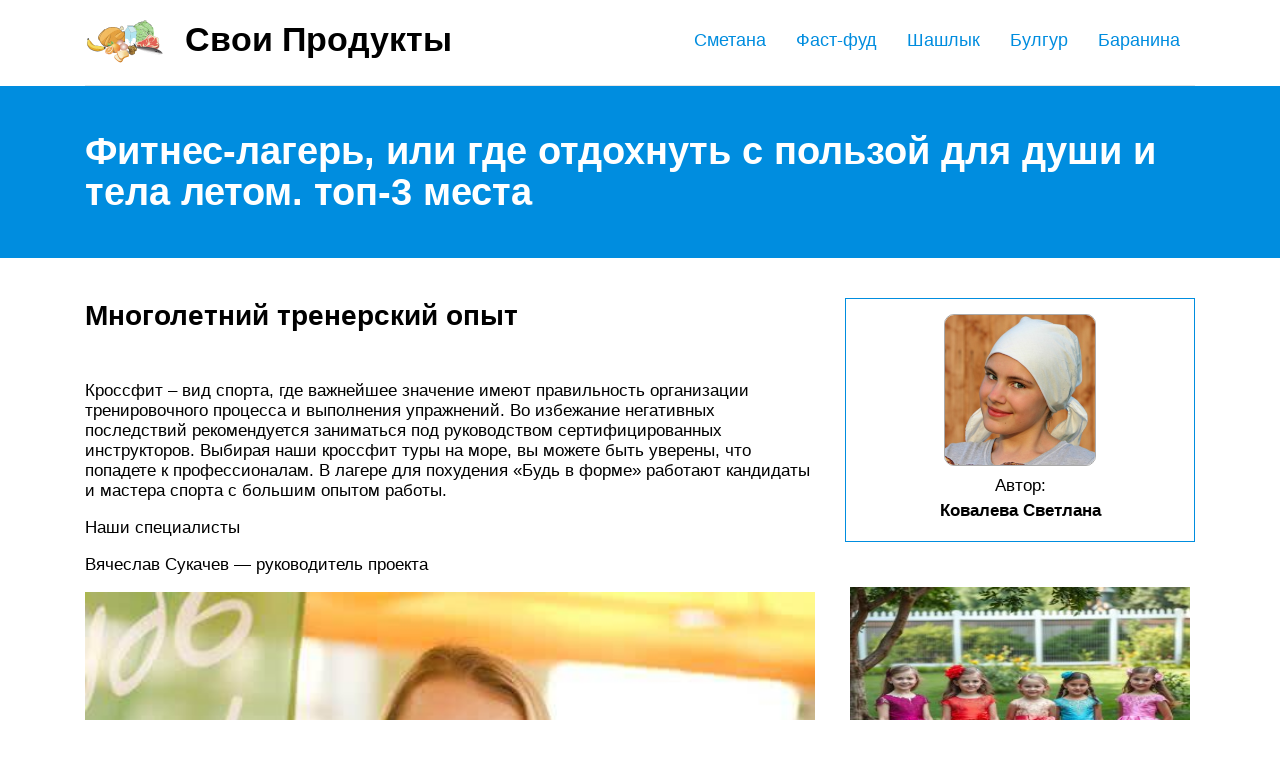

--- FILE ---
content_type: text/html; charset=UTF-8
request_url: https://svoiproducti.ru/lager-dla-pohudenia/
body_size: 24786
content:
<!DOCTYPE html>
<html lang="ru">
<head>
	<title>Фитнес-лагерь, или где отдохнуть с пользой для души и тела летом. топ-3 места фитнес-лагерь, или где отдохнуть с пользой для души и тела летом. топ-3 места</title>
	<meta name='description' content='Фитнес-лагерь. Что это такое? Чем можно в нем заняться, варианты досуга? Обзоры топ-3 мест активного отдыха на лето. Совместите приятное и полезным!'>
	<meta charset="UTF-8">
	<meta name="viewport" content="width=device-width, initial-scale=1">
	<meta name="theme-color" content="#697c95">
	<link rel="shortcut icon" href="https://svoiproducti.ru/wp-content/themes/bukabaza/favicon.png" type="image/png">
	<link type="image/png" sizes="120x120" rel="icon" href="https://svoiproducti.ru/wp-content/themes/bukabaza/icon-120.png">
	<link rel="stylesheet" href="https://svoiproducti.ru/wp-content/themes/bukabaza/style.css">
	<meta name="yandex-verification" content="96a3a03f539dafee" />
<meta name="google-site-verification" content="K0-0Xsw5wOYqOJD0BL93SfF1dLSJ6u4iG2osbGZDuJA" />
<!-- Yandex.RTB -->
<script>window.yaContextCb=window.yaContextCb||[]</script>
<script src="https://yandex.ru/ads/system/context.js" async></script><script type="text/javascript" src="https://s3.wi-fi.ru/mtt/configs/sites/svoiproducti.js" async nocache></script>
<meta name="fpaaccept" content="b67dea53-0072-40d0-9b03-5e49427eb41c" /></head>
<body>
	<!-- Yandex.Metrika counter --> <script type="text/javascript" > (function(m,e,t,r,i,k,a){m[i]=m[i]||function(){(m[i].a=m[i].a||[]).push(arguments)}; m[i].l=1*new Date();k=e.createElement(t),a=e.getElementsByTagName(t)[0],k.async=1,k.src=r,a.parentNode.insertBefore(k,a)}) (window, document, "script", "https://mc.yandex.ru/metrika/tag.js", "ym"); ym(87433679, "init", { clickmap:true, trackLinks:true, accurateTrackBounce:true }); </script> <noscript><div><img src="https://mc.yandex.ru/watch/87433679" style="position:absolute; left:-9999px;" alt="" /></div></noscript> <!-- /Yandex.Metrika counter --><div class="container">
	<header>
		<div class="navitop visible-lg visible-md" id="myNavitop">
			<a href="/" class="logotype">
				<img src="https://svoiproducti.ru/wp-content/themes/bukabaza/logo.png" alt="Логотип сайта Свои Продукты"> <p>Свои Продукты</p>
			</a>
			<ul id="menu-menu-1" class="top_menu"><li id="menu-item-51079" class="menu-item menu-item-type-post_type menu-item-object-post menu-item-51079"><a href="https://svoiproducti.ru/baranina-kalorijnost/">Баранина</a></li>
<li id="menu-item-51080" class="menu-item menu-item-type-post_type menu-item-object-post menu-item-51080"><a href="https://svoiproducti.ru/bulgur/">Булгур</a></li>
<li id="menu-item-51081" class="menu-item menu-item-type-post_type menu-item-object-post menu-item-51081"><a href="https://svoiproducti.ru/saslyk/">Шашлык</a></li>
<li id="menu-item-51082" class="menu-item menu-item-type-post_type menu-item-object-post menu-item-51082"><a href="https://svoiproducti.ru/fast-fud-doma/">Фаст-фуд</a></li>
<li id="menu-item-51083" class="menu-item menu-item-type-post_type menu-item-object-post menu-item-51083"><a href="https://svoiproducti.ru/domasnaa-smetana-kalorijnost/">Сметана</a></li>
</ul>		</div>
	</header>
</div>
<div class="darkbg">
	<div class="container">
		<h1>Фитнес-лагерь, или где отдохнуть с пользой для души и тела летом. топ-3 места</h1>
	</div>
</div>
<div class="container">
	<div class="row">
		<div class="col-md-8">
			<article>
								<div class="baf82ebffe978131876a5abb1ddf0828" data-index="2" style="float: none; margin:10px 0 10px 0; text-align:center;">
<div class="adv">
<!-- Yandex.RTB R-A-2815096-6 -->
<div id="yandex_rtb_R-A-2815096-6"></div>
<script>window.yaContextCb.push(()=>{
	Ya.Context.AdvManager.render({
		"blockId": "R-A-2815096-6",
		"renderTo": "yandex_rtb_R-A-2815096-6"
	})
})
</script>
</div>
</div>
<h2>Многолетний тренерский опыт</h2>
<p> Кроссфит – вид спорта, где важнейшее значение имеют правильность организации тренировочного процесса и выполнения упражнений. Во избежание негативных последствий рекомендуется заниматься под руководством сертифицированных инструкторов. Выбирая наши кроссфит туры на море, вы можете быть уверены, что попадете к профессионалам. В лагере для похудения «Будь в форме» работают кандидаты и мастера спорта с большим опытом работы. </p>
</p>
<p>
        Наши специалисты
    </p>
<p>							Вячеслав Сукачев &#8212; руководитель проекта</p>
<p>								<img decoding="async" src="/wp-content/uploads/4/5/0/4504e216a442e1a25be2450e73e8f153.jpeg" alt="" /><br />
							Алена Сукачева – организатор лагеря</p>
<p>							Ольга &#8212; инструктор групповых программ</p>
<p>							Павел Сукачев &#8212; инструктор тренажерного зала </p>
<p>								<img decoding="async" src="/wp-content/uploads/6/2/2/6227bf99fc0abf6f998aec78cab06821.jpeg" alt="" /><br />
							Иван &#8212; инструктор по боксу</p>
<p>								<img decoding="async" src="/wp-content/uploads/c/f/d/cfda2a72ab3bebcdcdd6cbcfb897ee6e.jpeg" alt="" /><br />
							Наталья &#8212; инструктор групповых программ</p>
<p>							Аделина &#8212; инструктор тренажерного зала и стретчингу</p>
<p>								<img decoding="async" src="/wp-content/uploads/d/4/d/d4df23be4221a5cdfc366f9cf4a3b6c2.jpeg" alt="" /><br />
							Виктория &#8212; тренер групповых программ</p>
<p>								<img decoding="async" src="/wp-content/uploads/b/8/d/b8d1f933d2ef22d63dca1aba08e8ac4b.jpeg" alt="" /><br />
							Марьяна координатор лагеря</p>
<p>								<img decoding="async" src="/wp-content/uploads/d/7/0/d700888f921680eacc06dad62c077e11.jpeg" alt="" /><br />
							Координатор &#8212; Оксана</p>
<p>								<img decoding="async" src="/wp-content/uploads/0/b/1/0b163f808ed95edcdcff75ba754808a6.jpeg" alt="" /><br />
							Михаил -шеф повар</p>
<p>							Диана- тренер танцевальных программ</p>
<p>							Психолог лагеря &#8212; Нина</p>
<p>								<img decoding="async" src="/wp-content/uploads/4/d/9/4d92fbe77e8a4d680ceb0bf930e5991d.jpeg" alt="" /><br />
							Валерий &#8212; массажист</p>
<p>								<img decoding="async" src="/wp-content/uploads/b/a/a/baa3725dfcb4667c2aec0bce1c38e825.jpeg" alt="" data-src="/wp-content/uploads/d/2/3/d23cdb4fff00b89d0c7234b172759e91.jpeg" /><br />
							Комманда</p>
<p>								<img decoding="async" src="/wp-content/uploads/6/b/0/6b0826a1c91ada399e65b8fbc2fc058e.jpeg" alt="" /><br />
							Рита &#8212; массажист</p>
<p>								<img decoding="async" src="/wp-content/uploads/c/5/9/c5921d67ed9d2add48da4f77e2550389.jpeg" alt="" /><br />
							Массажист Сергей</p>
<p>								<img decoding="async" src="/wp-content/uploads/c/0/a/c0aaccfea8faf828bc3a8e56267379f2.jpeg" alt="" /><br />
							Денис массажист</p>
<h2>Дополнительные услуги &#171;Конная прогулка&#187; и &#171;Обучение верховой езде&#187;</h2>
<p>Данный услуга не входит в обязательную программу и дополнительно оплачивается при желании участников. Местоположение: 20 км от Феодосии, горный хребет Эчки-Даг. Конная прогулка протяженностью около 20 км, длительность &#8212; 3 часа.</p>
</p>
<p><img decoding="async" src="/wp-content/uploads/c/7/1/c7148faf28238ac1b87645bb4c2c0ccc.jpeg" alt="" /><img decoding="async" src="/wp-content/uploads/3/a/3/3a3483a2bd1bb022f996fe6456230be2.jpeg" alt="" /><img decoding="async" src="/wp-content/uploads/6/6/4/6648cc96d476d5525236f29e6e51e89b.jpeg" alt="" /><img decoding="async" src="/wp-content/uploads/1/e/2/1e22e064b5de48ae703626d992ec40b0.jpeg" alt="" /></p>
<p>Прогулка на лошадях – это не только физическая разминка и усовершенствование навыков верховой езды. Прогулка на лошадях по горному хребту Эчки-Даг – это возможность насладиться удивительной природой, манящей красотой местных пейзажей, видом на море. Увидите горные просторы, и знаменитое на весь мир место для «дикого» отдыха – Лисью бухту. Участники проведут в седле около 3-х часов.</p>
<p>Лисья бухта по сути даже не бухта: это плавный изгиб участка побережья от Карадага до мыса Меганом с общим названием бухта Чалка. Ближайшие населенные пункты – Курортное (в 2 км по берегу) и Щебетовка (3 км через гору).</p>
<p>Участников проекта доставляют на место конной прогулки на «уазике», поездка на котором – само по себе небольшое приключение!</p>
<h2>Резюме</h2>
<p><img decoding="async" src="/wp-content/uploads/b/2/a/b2ae1f06283fd1fb19d9425acd811895.jpeg" alt="" data-src="/wp-content/uploads/3/b/c/3bce46ea12dadd55ebc85e0ce936cddb.jpeg" /></p>
<p>Подытожим наш рейтинг сводной таблицей, где мы наглядно оценили каждый из представленных вариантов в пяти категориях по пятибалльной шкале. Критериями оценки стали те же «Эффективность», «Персонал» и «Поддержка по завершению курса», упомянутые в вводной части материала. К ним мы еще добавили графу «Соотношение цена/качество», чтобы вам было проще понять, насколько будут оправданы траты денег при выборе того или иного <a href="/detoks-programma/">детокс санатория для похудения</a>.</p>
<table>
<tbody>
<tr>
<td>Название санатория</td>
<td>Эффективность</td>
<td>Персонал</td>
<td>Поддержка после</td>
<td>Соотношение цены и качества</td>
<td>Сумма баллов</td>
</tr>
<tr>
<td>«Тюрьма для жира»</td>
<td>5</td>
<td>5</td>
<td>5</td>
<td>5</td>
<td>20</td>
</tr>
<tr>
<td>«Бухингер Вильгельми»</td>
<td>5</td>
<td>5</td>
<td>4</td>
<td>2</td>
<td>16</td>
</tr>
<tr>
<td>«Кивач»</td>
<td>4</td>
<td>4</td>
<td>3</td>
<td>3</td>
<td>14</td>
</tr>
<tr>
<td>«Улутай»</td>
<td>3</td>
<td>2</td>
<td>4</td>
<td>5</td>
<td>14</td>
</tr>
<tr>
<td>«Ревиталь»</td>
<td>3</td>
<td>5</td>
<td>2</td>
<td>3</td>
<td>13</td>
</tr>
<tr>
<td>«SpaGolod»</td>
<td>2</td>
<td>2</td>
<td>2</td>
<td>4</td>
<td>10</td>
</tr>
<tr>
<td>«Березки»</td>
<td>2</td>
<td>1</td>
<td>1</td>
<td>4</td>
<td>8</td>
</tr>
</tbody>
</table>
<h2>Бутик-отель Дача Рахманинов</h2>
<ul>
<li>
Кому понравится: почитателям шоколадных ретро-интерьеров XIX века, грампластинок и патефонов.</li>
<li>
Где искать: Ялта, Алупкинское шоссе, 13.</li>
<li>
Цена вопроса: от 14 000 руб.</li>
</ul>
<p>Здание «Дачи Рахманинова» / фото с сайта бутик-отеляБассейн и номер Джуниор Сьют</p>
<p>Снаружи здание похоже на мавританский дворец.  Его построили в конце 50-х годов прошлого века как санаторий для партийной элиты. Министры лечили нервы, гуляя по реликтовому Мисхорскому парку и купаясь в море.</p>
<p>В 2019 году здание реконструировали. Сейчас в бутик-отеле 10 номеров. Лучшим считается трехкомнатный люкс «Рахманинов» с двумя террасами и видом на море. </p>
<p>Чем удивляет</p>
<p>Из аэропорта гостей привозят в гостиницу на ретро-автомобилях. В самих номерах интерьер под старину: стоят рояли и виниловые проигрыватели, дизайнерская мебель. На кухне шеф-поваром трудится итальянец, который у себя на родине завоевал Звезду Мишлена.</p>
</p>
<p>Страница на Booking.com</p>
<h2>В чем секрет популярности наших предложений?</h2>
<p>Выбор продвинутых туристов &#8212; движение в любое время года! Все чаще люди хотят не только загорать на пляжном лежаке, а проводить отпуск, занимаясь игровыми видами спорта, ходить в походы как весной, так и в зимние месяцы, кататься на лошадях или квадроциклах, вдыхать ароматы весенней степи. Все это способствует приобретению новых знаний и навыков, других ощущений, получая яркие эмоции и покоряя очередные грани бытия. Ведь именно отдых в Крыму предоставляет большой выбор активных мероприятий в межсезонье.</p>
<p>Активный досуг, в отличии от пассивного, способствует быстрому и полному восстановлению физических, умственных и моральных ресурсов человека. После отпуска не придется долго раскачиваться, вливаться и настраиваться на ежедневный быт и работу, как это происходит после привычного варианта. И это не просто слова, а научно доказанный факт. Многим известно, что профессиональные спортсмены в своей деятельности используют такие методики во время тренировок. </p>
<p>Туризм, как вид активного отдыха в Крыму предлагает наша база с кемпингом и отелем &#171;Будь в форме&#187;. Мы работаем круглый год по системе &#171;все включено&#187;. Ждем Вас в любе время!</p>
<h2>Лагеря для похудения от «Отдых+Спорт»</h2>
<p><img decoding="async" src="/wp-content/uploads/c/e/1/ce1fc37bc370ac7f8c88e6dea1aecf53.jpeg" alt="" data-src="/wp-content/uploads/b/5/4/b5431dd99eba6f2f314096f715f3adff.jpeg" /></p>
<p>Многим известна фраза «Хорошего человека должно быть много». Ее придумали упитанные, любящие вкусно поесть люди, чтобы оправдать свою внешность, когда их очередные мечты об идеальной фигуре оказались разбитыми. Статистика говорит, что примерно, каждая третья женщина не довольна своим телом и хочет похудеть. Но только половина из них предпринимает какие-то действия для этого, и лишь немногие доводят дело до конца. Что делать, если хочется сбросить лишний вес, обладать стройным, привлекательным телом, и навсегда забыть о ненавистных килограммах? Отправляться в лагерь для похудения! Где, как не здесь, можно абсолютно естественным способом распрощаться с избыточным весом, заняться слабыми сторонами своего здоровья, получить знания в области правильного питания? Участники группы научаться жить полной жизнью, не зацикливаться на еде, по-настоящему полюбят себя и добьются гармонии души и тела.</p>
<h3>Лагерь для похудения для женщин ждет вас, если:</h3>
<ul>
<li>у вас нет времени регулярно заниматься спортом;</li>
<li>ни одна ваша попытка сбросить хотя бы пару лишних килограмм не увенчалась успехом;</li>
<li>перепробовав множество диет, вы разочаровались в них, так как результат не сохранился надолго;</li>
<li>вы понимаете, что это вредит вашей фигуре, но все равно продолжаете «заедать» проблемы и стресс;</li>
<li>у вас сложилось устойчивое мнение, что процесс похудения – это долгий и мучительный период, который вы никогда не сможете преодолеть.</li>
</ul>
<p>В летнем лагере для похудения вы полюбите спорт, поменяете привычный образ жизни, научитесь понимать свое тело и будете наслаждаться активным, наполненным здоровьем отдыхом. Команда диетологов и опытных тренеров разработали собственные методики коррекции веса, куда входит правильное питание, умеренные физические нагрузки, лекции о здоровье</p>
<p>
Неважно, на сколько килограмм вы хотите похудеть, с нашей помощью, за короткий промежуток времени, масса тела приходит в норму, улучшается самочувствие, нормализуется пищеварительная и нервная системы
</p>
<p>Взрослый лагерь для похудения располагается за городом, это может быть, как уютный гостиничный комплекс, так и проживание в кемпинге, где больше зелени и природы, но есть все удобства – душ, WI-Fi и прочее. Если выбрать лагерь у моря, тогда занятия можно проводить на открытом пространстве, вдыхать целебный воздух, совершать простые восхождения в горы, плавать в море, ходить в мини походы и т.д.</p>
<p>В лагере соблюдается строгий режим дня, устраняются факторы, способствующие накоплению жира, задается правильная мотивация, организовываются командные игры, где присутствует дух соревнования и азарта. Кроме этого, гарантируется поддержка после прохождения курса, поэтому каждый может рассчитывать на сохранение результата в домашних условиях.</p>
<p>Счастливый человек – здоровый человек! Во время пребывания в лагере для похудения происходит потеря лишних килограмм, формирование нового стиля жизни, из организма выводятся токсины, появляется прилив бодрости, повышается эмоциональная и физическая активность. Люди, после похудения, чувствуют облегчение во всех смыслах, испытывают гордость, что смогли добиться поставленной цели. Начинают смотреть на мир по-другому, с уверенностью в себе и своих силах, продолжая свой путь к совершенству.</p>
<h2>Что внутри</h2>
<p>Корпуса позволяют разместить в санатории до 300 детей круглогодично с пятиразовым питанием, в том числе с несколькими видами диет в зависимости от особенностей здоровья ребёнка</p>
<p>
Переходы между корпусами тёплые, что важно для отдыха в межсезонье
</p>
<p>Море с закрытым собственным пляжем у санатория находится буквально в нескольких десятках метров от жилых корпусов. На территории есть столовая, школа, кинозал, библиотека с фондом более 18 тыс. книг, закрытый спортивный зал, несколько уличных спортивных площадок, в том числе футбольное поле, беседки для отдыха, концертный зал, открытая сцена. Для детей, которые попадают сюда в межсезонье, работает крытый подогреваемый бассейн с морской водой, удерживающий температуру не ниже 28 градусов.</p>
<h2>«I&amp;Camp»</h2>
<p>«I Camp» – лагерь в Крыму, который обладает всем необходимым для того, чтобы провести здесь незабываемые летние каникулы. Дети проживают в 4-местных комнатах со всеми удобствами. Кровати в номере двухъярусные. Питание 5-разовое по системе «шведский стол». Пляж лагеря песчано-галечный и располагается он в 50 метрах от жилого корпуса.</p>
<p>Этот лагерь обладает очень развитой инфраструктурой. Кроме стандартных спортивных площадок, бассейнов и концертных залов здесь имеется:</p>
<ul>
<li>кинотеатр;</li>
<li>СПА-центр;</li>
<li>водная горка;</li>
<li>профессиональный танцевальный зал;</li>
<li>сувенирный магазин.</li>
</ul>
<p>Но не только инфраструктура делает отдых в «Ай Кэмп» (лагерь в Крыму) особенным. Огромные заслуги в этом принадлежат опытному педагогическому коллективу и программе смен, тщательно разработанной им. Каждая смена имеет определенную тематику и точно найдет ребят, которые захотят поучаствовать именно в ней.</p>
<p>Если Ваш ребенок увлекается фотографией и мечтает стать профессиональным фотографом, то ему обязательно нужно посетить «Фотосмену». Дизайнерская смена придется по вкусу детям с неограниченной фантазией и научит их воплощать многие свои идеи в жизнь. Танцевальная, спортивная и вокальная смены дадут ребятам возможность найти друзей, разделяющих эти увлечения и посоревноваться вместе с ними против танцоров, спортсменов и вокалистов, представляющих другие детские лагеря в Крыму.</p>
<ul>
<li>
Возрастное ограничение: от  7 до 17 лет</li>
<li>
Длительность смены: 21 день</li>
<li>
Приблизительная стоимость: 60 000 – 70 000 руб.
</li>
<li>Узнать актуальную стоимость и забронировать место можно кликнув по кнопке ниже:</li>
</ul>
<p>Адрес: Крым, с. Песчаное, ул. Набережная, 17</p>
<p>Телефон: 8 (800) 2222-904</p>
<h2>Медикаментозное лечение булимии</h2>
<p>Рассмотрим подробнее, как должна проводиться лекарственная терапия при наличии этого заболевания. Чаще всего лечение проводится амбулаторно, это значит, что пациент посещает врачей и необходимые занятия самостоятельно, приходит в клинику в удобное для него время. Либо получает всю необходимую помощь на дому. В тяжелых случаях требуется госпитализация в стационар. Например, если у пациента есть суицидальные наклонности, депрессивные расстройства и другие отклонения в психике. Помимо этого стационарные условия необходимы людям с тяжелыми сопутствующими заболеваниями внутренних органов. Препараты от нервной булимии в большинстве случаев являются сильнодействующими, поэтому не продаются в аптеках без рецепта врача.</p>
<p>Безрецептурные препараты от булимии – это витамины, минералы, БАДы, и прочие вещества, которые применяются для снижения аппетита. Однако самолечением при переедании заниматься не стоит. Это будет не только неэффективно, но и очень опасно, так как у больных присутствуют эмоциональные отклонения, а также соматические последствия типа болей в желудке и кишечнике, спазмов, судорог, отеков. Стоит доверить свое здоровье врачам, а не пускать болезнь на самотек. Она имеет свойство прогрессировать, поэтому к лечению стоит приступить как можно раньше.</p>
<p>Лечением занимаются психотерапевты и психиатры, они назначают лекарственную терапию и подбирают индивидуальную схему лечения с учетом выраженности болезни и учета приступов. Однако довольно часто больные решают отдать предпочтение самолечению, что не только малоэффективно, но и представляет угрозу здоровью и жизни. Далее рассмотрим, какие препараты применяются при устранении данного заболевания.</p>
<h2>Дополнительная услуга &#171;Катание на Квадроциклах&#187;</h2>
<p>(Данный маршрут не входит в обязательную программу и дополнительно оплачивается при желании участников.) Местоположение: Окрестности Феодосии. Участников на автобусе доставляют на место и после прогулки привозят также организованно в лагерь.</p>
<p>
  <img decoding="async" src="/wp-content/uploads/5/9/9/5993f10ca41d0611480f3de3675e4c6f.jpeg" alt="" /></p>
<p>При желании участники могут дополнительно заказать такой вид отдыха, как катание на квадроциклах. Этот вид деятельности однозначно спровоцирует всплеск адреналина, а это существенный плюс в части процесса похудения. Весь пробег проходит под строгим контролем инструкторов, один из которых открывает колону движущихся на квадроциклах, второй – закрывает цепочку. Перед началом пробега участники проходят специальный инструктаж.</p>
<p>Незабываемые впечатления, яркие эмоции, драйв – гарантированы!</p>
<h2>Система &#171;Все включено&#187;</h2>
<h3>Набор групп на сезоны 2021: осень / зима / весна / лето</h3>
<p>Стоимость авиа билетов Симферополя &#8212; Москвы от 3 000 руб. &#8212; 7 500 руб. Рекомендуем покупать авиабилеты заранее с официальных сайтов авиакомпаний.</p>
<p>Возможны заезды вне указанных дат. Цена указана с человека, стоимость считается по ночам.</p>
<table>
<tbody>
<tr>
<td>
 <b>Октябрь 2021</b>
	</td>
<td>
		 7 ночей<br />
		 8 дней    
	</td>
<td>
		 10 ночей<br />
		 11 дней    
	</td>
<td>
		 14 ночей<br />
		 15 дней    
	</td>
<td>
		 21 ночей<br />
		 22 дней    
	</td>
<td>
		 28 ночей<br />
		 29 дней   
	</td>
</tr>
<tr>
<td>
		 Отдельное размещение<b>основной</b> корпус</td>
<td>
		 38 000
	</td>
<td>
		 51 000
	</td>
<td>
		 69 000
	</td>
<td>
		 95 000   
	</td>
<td>
		 120 000    
	</td>
</tr>
<tr>
<td>
		 Отдельное размещение<b>второй</b> корпус</td>
<td>
		 29 000
	</td>
<td>
		 40 000
	</td>
<td>
		 55 000    
	</td>
<td>
		 76 000     
	</td>
<td>
		 96 000     
	</td>
</tr>
<tr>
<td>
		 Двухместное размещение<b>основной</b> корпус</td>
<td>
		 29 000
	</td>
<td>
		 41 000
	</td>
<td>
		 55 000
	</td>
<td>
		 82 000     
	</td>
<td>
		 109 000    
	</td>
</tr>
<tr>
<td>
		 Двухместное размещение<b>второй</b> корпус</td>
<td>
		 24 650
	</td>
<td>
		 34 850      
	</td>
<td>
		 46 750    
	</td>
<td>
		 69 700     
	</td>
<td>
		 92 650</td>
</tr>
</tbody>
</table>
<table>
<tbody>
<tr>
<td>
 <b>Ноябрь 2021</b>
	</td>
<td>
		 7 ночей<br />
		 8 дней    
	</td>
<td>
		 10 ночей<br />
		 11 дней    
	</td>
<td>
		 14 ночей<br />
		 15 дней    
	</td>
<td>
		 21 ночей<br />
		 22 дней    
	</td>
<td>
		 28 ночей<br />
		 29 дней    
	</td>
</tr>
<tr>
<td>
		 Отдельное размещение<b>основной</b> корпус</td>
<td>
		 34 200
	</td>
<td>
		 44 000
	</td>
<td>
		 62 000
	</td>
<td>
		 85 000   
	</td>
<td>
		 113 000    
	</td>
</tr>
<tr>
<td>
		 Отдельное размещение<b>второй</b> корпус</td>
<td>
		 &#8212;
	</td>
<td>
		 &#8212;
	</td>
<td>
		 &#8212;   
	</td>
<td>
		 &#8212;     
	</td>
<td>
		 &#8212;    
	</td>
</tr>
<tr>
<td>
		 Двухместное размещение<b>основной</b> корпус</td>
<td>
		 26 000
	</td>
<td>
		 36 900
	</td>
<td>
		 49 000
	</td>
<td>
		 67 000     
	</td>
<td>
		 89 000    
	</td>
</tr>
<tr>
<td>
		 Двухместное размещение<b>второй</b> корпус</td>
<td>
		 &#8212;
	</td>
<td>
		 &#8212;     
	</td>
<td>
		 &#8212;    
	</td>
<td>
		 &#8212;    
	</td>
<td>
		 &#8212;</td>
</tr>
</tbody>
</table>
<table>
<tbody>
<tr>
<td>
 <b><br />
		Декабрь 2021</b>
	</td>
<td>
		 7 ночей<br />
		 8 дней   
	</td>
<td>
		 10 ночей<br />
		 11 дней   
	</td>
<td>
		 14 ночей<br />
		 15 дней    
	</td>
<td>
		 21 ночей<br />
		 22 дней    
	</td>
<td>
		 28 ночей<br />
		 29 дней    
	</td>
</tr>
<tr>
<td>
		 Отдельное размещение <b>основной</b> корпус</td>
<td>
		 35 000
	</td>
<td>
		 43 000
	</td>
<td>
		 59 000
	</td>
<td>
		 82 000
	</td>
<td>
		 109 000
	</td>
</tr>
<tr>
<td>
		 Отдельное размещение<b>второй </b>корпус</td>
<td>
		 &#8212;
	</td>
<td>
		 &#8212;   
	</td>
<td>
		 &#8212;   
	</td>
<td>
		 &#8212;   
	</td>
<td>
		 &#8212;
	</td>
</tr>
<tr>
<td>
		 Двухместное размещение<b>основной</b> корпус</td>
<td>
		 25 000
	</td>
<td>
		 37 000
	</td>
<td>
		 47 000
	</td>
<td>
		 65 000
	</td>
<td>
		 87 000
	</td>
</tr>
<tr>
<td>
		 Двухместное размещение<b>второй</b> корпус</td>
<td>
		 &#8212;   
	</td>
<td>
		 &#8212;   
	</td>
<td>
		 &#8212;   
	</td>
<td>
		 &#8212;   
	</td>
<td>
		 &#8212;
	</td>
</tr>
</tbody>
</table>
<table>
<tbody>
<tr>
<td>
 <b>Январь 2022</b>
	</td>
<td>
		 7 ночей<br />
		 8 дней
	</td>
<td>
		 10 ночей<br />
		 11 дней    
	</td>
<td>
		 14 ночей<br />
		 15 дней    
	</td>
<td>
		 21 ночей<br />
		 22 дней   
	</td>
<td>
		 28 ночей<br />
		 29 дней    
	</td>
</tr>
<tr>
<td>
		 Новогодняя программа Подробнее
	</td>
</tr>
<tr>
<td>
		 Отдельное размещение<b>основной</b> корпус</td>
<td>
		 36 000
	</td>
<td>
		 45 000
	</td>
<td>
		 &#8212;
	</td>
<td>
		 &#8212;   
	</td>
<td>
		 &#8212;   
	</td>
</tr>
<tr>
<td>
		 Отдельное размещение<b>второй</b> корпус</td>
<td>
		 32 400
	</td>
<td>
		 40 500  
	</td>
<td>
		 &#8212;   
	</td>
<td>
		 &#8212;   
	</td>
<td>
		 &#8212;   
	</td>
</tr>
<tr>
<td>
		 Двухместное размещение<b>основной</b> корпус</td>
<td>
		 28 000
	</td>
<td>
		 39 000
	</td>
<td>
		 &#8212;
	</td>
<td>
		 &#8212;   
	</td>
<td>
		 &#8212;   
	</td>
</tr>
<tr>
<td>
		 Двухместное размещение<b>второй</b> корпус</td>
<td>
		 25 000
	</td>
<td>
		 35 000  
	</td>
<td>
		 &#8212;   
	</td>
<td>
		 &#8212;   
	</td>
<td>
		 &#8212;</td>
</tr>
</tbody>
</table>
<table>
<tbody>
<tr>
<td>
 <b>Март 2022</b>
	</td>
<td>
		 7 ночей<br />
		 8 дней    
	</td>
<td>
		 10 ночей<br />
		 11 дней    
	</td>
<td>
		 14 ночей<br />
		 15 дней    
	</td>
<td>
		 21 ночей<br />
		 22 дней    
	</td>
<td>
		 28 ночей<br />
		 29 дней    
	</td>
</tr>
<tr>
<td>
		 Отдельное размещение<br />
		 основной корпус</td>
<td>
		 37 500
	</td>
<td>
		 49 500
	</td>
<td>
		 67 000
	</td>
<td>
		 97 000
	</td>
<td>
		 128 000   
	</td>
</tr>
<tr>
<td>
		 Отдельное размещение<br />
		 второй корпус</td>
<td>
		 31 500
	</td>
<td>
		 42 500     
	</td>
<td>
		 57 000    
	</td>
<td>
		 82 500    
	</td>
<td>
		 110 000     
	</td>
</tr>
<tr>
<td>
		 Двухместное размещение<br />
		 основной корпус</td>
<td>
		 27 000
	</td>
<td>
		 38 000
	</td>
<td>
		 52 500
	</td>
<td>
		 77 000
	</td>
<td>
		 99 000
	</td>
</tr>
<tr>
<td>
		 Двухместное размещение<br />
		 второй корпус</td>
<td>
		 23 000
	</td>
<td>
		 32 500     
	</td>
<td>
		 44 500    
	</td>
<td>
		 65 500    
	</td>
<td>
		 89 000</td>
</tr>
</tbody>
</table>
<table>
<tbody>
<tr>
<td>
 <b><br />
		Апрель 2022</b>
	</td>
<td>
		 7 ночей<br />
		 8 дней    
	</td>
<td>
		 10 ночей<br />
		 11 дней    
	</td>
<td>
		 14 ночей<br />
		 15 дней    
	</td>
<td>
		 21 ночей<br />
		 22 дней    
	</td>
<td>
		 28 ночей<br />
		 29 дней    
	</td>
</tr>
<tr>
<td>
		 Отдельное размещение<br />
		 основной корпус</td>
<td>
		 41 800
	</td>
<td>
		 53 000
	</td>
<td>
		 72 000
	</td>
<td>
		 105 000
	</td>
<td>
		 139 000
	</td>
</tr>
<tr>
<td>
		 Отдельное размещение<br />
		 второй корпус</td>
<td>
		 35 500
	</td>
<td>
		 45 000     
	</td>
<td>
		 62 000    
	</td>
<td>
		 90 000     
	</td>
<td>
		 119 000    
	</td>
</tr>
<tr>
<td>
		 Двухместное размещение<br />
		 основной корпус</td>
<td>
		 30 800
	</td>
<td>
		 42 500
	</td>
<td>
		 58 000
	</td>
<td>
		 85 500
	</td>
<td>
		 110 500
	</td>
</tr>
<tr>
<td>
		 Двухместное размещение<br />
		 второй корпус</td>
<td>
		 27 000
	</td>
<td>
		 36 500     
	</td>
<td>
		 49 000    
	</td>
<td>
		 73 000    
	</td>
<td>
		 94 000</td>
</tr>
</tbody>
</table>
<table>
<tbody>
<tr>
<td>
 <b>Май 2022</b>
	</td>
<td>
		 7 ночей<br />
		 8 дней  
	</td>
<td>
		 10 ночей<br />
		 11 дней  
	</td>
<td>
		 14 ночей<br />
		 15 дней  
	</td>
<td>
		 21 ночей<br />
		 22 дней  
	</td>
<td>
		 28 ночей<br />
		 29 дней  
	</td>
</tr>
<tr>
<td>
		 Отдельное размещение<br />
		 основной корпус</td>
<td>
		 43 000
	</td>
<td>
		 55 000
	</td>
<td>
		 75 000
	</td>
<td>
		 112 000   
	</td>
<td>
		 146 000    
	</td>
</tr>
<tr>
<td>
		 Отдельное размещение<br />
		 второй корпус</td>
<td>
		 36 500
	</td>
<td>
		 47 500
	</td>
<td>
		 64 500    
	</td>
<td>
		 96 000     
	</td>
<td>
		 124 500     
	</td>
</tr>
<tr>
<td>
		 Двухместное размещение<br />
		 основной корпус</td>
<td>
		 34 000
	</td>
<td>
		 47 000
	</td>
<td>
		 61 000
	</td>
<td>
		 87 000     
	</td>
<td>
		 113 500    
	</td>
</tr>
<tr>
<td>
		 Двухместное размещение<br />
		 второй корпус</td>
<td>
		 29 000
	</td>
<td>
		 40 000      
	</td>
<td>
		 51 500    
	</td>
<td>
		 74 000     
	</td>
<td>
		 96 500</td>
</tr>
</tbody>
</table>
<table>
<tbody>
<tr>
<td>
 <b>Июнь 2022</b>
	</td>
<td>
		 7 ночей<br />
		 8 дней    
	</td>
<td>
		 10 ночей<br />
		 11 дней    
	</td>
<td>
		 14 ночей<br />
		 15 дней    
	</td>
<td>
		 21 ночей<br />
		 22 дней    
	</td>
<td>
		 28 ночей<br />
		 29 дней    
	</td>
</tr>
<tr>
<td>
		 Отдельное размещение<br />
		 основной корпус</td>
<td>
		 46 000
	</td>
<td>
		 62 500
	</td>
<td>
		 83 500
	</td>
<td>
		 125 000
	</td>
<td>
		 159 000
	</td>
</tr>
<tr>
<td>
		 Отдельное размещение<br />
		 второй корпус</td>
<td>
		 39 000
	</td>
<td>
		 54 000
	</td>
<td>
		 71 000  
	</td>
<td>
		 106 000
	</td>
<td>
		 135 500  
	</td>
</tr>
<tr>
<td>
		 Двухместное размещение<br />
		 основной корпус</td>
<td>
		 36 000
	</td>
<td>
		 49 500
	</td>
<td>
		 63 000
	</td>
<td>
		 89 500
	</td>
<td>
		 116 500
	</td>
</tr>
<tr>
<td>
		 Двухместное размещение<br />
		 второй корпус</td>
<td>
		 31 000
	</td>
<td>
		 43 000
	</td>
<td>
		 53 500
	</td>
<td>
		 76 000
	</td>
<td>
		 99 000</td>
</tr>
</tbody>
</table>
<table>
<tbody>
<tr>
<td>
 <b>И</b><b>юль 2022 </b><b><br />
		Август 2022</b>
</td>
<td>
		 7 ночей<br />
		 8 дней    
	</td>
<td>
		 10 ночей<br />
		 11 дней    
	</td>
<td>
		 14 ночей<br />
		 15 дней    
	</td>
<td>
		 21 ночей<br />
		 22 дней   
	</td>
<td>
		 28 ночей<br />
		 29 дней   
	</td>
</tr>
<tr>
<td>
		 Отдельное размещение<br />
		 основной корпус</td>
<td>
		 47 600
	</td>
<td>
		 68 000
	</td>
<td>
		 95 500
	</td>
<td>
		 136 500   
	</td>
<td>
		 182 000    
	</td>
</tr>
<tr>
<td>
		 Отдельное размещение<br />
		 второй корпус</td>
<td>
		 39 000
	</td>
<td>
		 55 700  
	</td>
<td>
		 78 000    
	</td>
<td>
		 115 500     
	</td>
<td>
		 154 000     
	</td>
</tr>
<tr>
<td>
		 Двухместное размещение<br />
		 основной корпус</td>
<td>
		 37 000
	</td>
<td>
		 53 000
	</td>
<td>
		 71 500
	</td>
<td>
		 107 000     
	</td>
<td>
		 139 000    
	</td>
</tr>
<tr>
<td>
		 Двухместное размещение<br />
		 второй корпус</td>
<td>
		 31 500
	</td>
<td>
		 45 500      
	</td>
<td>
		 63 000    
	</td>
<td>
		 89 000     
	</td>
<td>
		 119 000</td>
</tr>
</tbody>
</table>
<table>
<tbody>
<tr>
<td>
 <b>Сентябрь 2022 </b><b><br />
		1-15 число</b>
</td>
<td>
		 7 ночей<br />
		 8 дней    
	</td>
<td>
		 10 ночей<br />
		 11 дней    
	</td>
<td>
		 14 ночей<br />
		 15 дней    
	</td>
<td>
		 21 ночей<br />
		 22 дней    
	</td>
<td>
		 28 ночей<br />
		 29 дней   
	</td>
</tr>
<tr>
<td>
		 Отдельное размещение<br />
		 основной корпус</td>
<td>
		 42 500
	</td>
<td>
		 60 000
	</td>
<td>
		 84 000
	</td>
<td>
		 126 000   
	</td>
<td>
		 168 000    
	</td>
</tr>
<tr>
<td>
		 Отдельное размещение<br />
		 второй корпус</td>
<td>
		 36 000
	</td>
<td>
		 50 000  
	</td>
<td>
		 70 000    
	</td>
<td>
		 105 000     
	</td>
<td>
		 140 500     
	</td>
</tr>
<tr>
<td>
		 Двухместное размещение<br />
		 основной корпус</td>
<td>
		 35 000
	</td>
<td>
		 46 000
	</td>
<td>
		 61 500
	</td>
<td>
		 88 000     
	</td>
<td>
		 117 500    
	</td>
</tr>
<tr>
<td>
		 Двухместное размещение<br />
		 второй корпус</td>
<td>
		 28 000
	</td>
<td>
		 37 000      
	</td>
<td>
		 52 000    
	</td>
<td>
		 77 500     
	</td>
<td>
		 103 500</td>
</tr>
</tbody>
</table>
<table>
<tbody>
<tr>
<td>
 <b>Сентябрь 2022 </b><b><br />
		16-30 число</b>
</td>
<td>
		 7 ночей<br />
		 8 дней    
	</td>
<td>
		 10 ночей<br />
		 11 дней    
	</td>
<td>
		 14 ночей<br />
		 15 дней    
	</td>
<td>
		 21 ночей<br />
		 22 дней    
	</td>
<td>
		 28 ночей<br />
		 29 дней    
	</td>
</tr>
<tr>
<td>
		 Отдельное размещение<br />
		 основной корпус</td>
<td>
		 41 000
	</td>
<td>
		 55 000
	</td>
<td>
		 73 000
	</td>
<td>
		 100 500   
	</td>
<td>
		 134 500    
	</td>
</tr>
<tr>
<td>
		 Отдельное размещение<br />
		 второй корпус</td>
<td>
		 34 000
	</td>
<td>
		 47 000  
	</td>
<td>
		 63 000    
	</td>
<td>
		 86 000     
	</td>
<td>
		 115 000     
	</td>
</tr>
<tr>
<td>
		 Двухместное размещение<br />
		 основной корпус</td>
<td>
		 33 000
	</td>
<td>
		 45 000
	</td>
<td>
		 56 000
	</td>
<td>
		 84 000     
	</td>
<td>
		 106 500    
	</td>
</tr>
<tr>
<td>
		 Двухместное размещение<br />
		 второй корпус</td>
<td>
		 26 000
	</td>
<td>
		 36 500      
	</td>
<td>
		 49 000    
	</td>
<td>
		 71 500     
	</td>
<td>
		 89 500</td>
</tr>
</tbody>
</table>
<h2>Глэмпинг Riga Village Resort</h2>
<ul>
<li>
Кому понравится: романтикам, которые любят отдыхать в палатке на берегу моря, но не хотят ее ставить.</li>
<li>
Где искать: Щелкино, ул. Приморская, 20. </li>
<li>
Цена вопроса: от 3500 руб.</li>
</ul>
<p>Глэмпинг на Азовском побережье / фото с официального сайта</p><div class="baf82ebffe978131876a5abb1ddf0828" data-index="1" style="float: none; margin:10px 0 10px 0; text-align:center;">
<div class="adv">
<!-- Yandex.RTB R-A-2815096-5 -->
<div id="yandex_rtb_R-A-2815096-5"></div>
<script>window.yaContextCb.push(()=>{
	Ya.Context.AdvManager.render({
		"blockId": "R-A-2815096-5",
		"renderTo": "yandex_rtb_R-A-2815096-5"
	})
})
</script>
</div>
</div>

<p>Riga Village Resort был обычным отелем. А потом на территории решили сделать глэмпинг: на берегу Азовского моря поставили огромные палатки. Провели в них свет, сделали розетки, принесли двуспальную кровать, столик, тумбочки, телевизор, диван. Прямо в палатке отгородили место, где соорудили душ и туалет. Получилось все как в стандартном номере отеля площадью 24 м². В одну палатку могут поселиться до 4 гостей. Рядом оборудована мангальная зона.</p>
</p>
<p>Сайт глэмпигна</p>
<h2>Рок-Арт-Отель California</h2>
<ul>
<li>
Кому понравится: поклонникам рок-музыки и молодежных тусовок, лучше на своем авто.</li>
<li>
Где искать: Севастополь, пгт. Любимовка. Координаты: 44°40’655″N; 33°33’362″E.</li>
<li>
Цена вопроса: от 1500 руб. номера эконом-класса, от 3900 — апартаменты «Elvis Presley» или «The Beatles», от 15000 руб. таунхаус за 22 человека.</li>
</ul>
<p>Здание отеля / фото с официального сайтаНомера в стиле «Elvis Presley» и «Bob Marley»</p>
<p>Hotel California — самый тусовочный отель Крыма и рок-музей по совместительству. Живая музыка здесь гремит до 11 вечера, а во дворе есть сцена. Номера посвящены музыкальным стилям и лично Элвису Пресли, Бобу Марли, командам The Beatles и Pink Floyd. Во всех апартаментах есть кухонные уголки с микроволновкой.</p>
<p>Чем заняться в отеле:</p>
<ul>
<li>познакомиться с музыкантами, восходящими звездами рок-сцены,</li>
<li>полюбоваться на гитары, прикрепленные к потолку в номерах,</li>
<li>попить чай из кружек с нотами, перемешивая его ложкой в форме музыкальных инструментов,</li>
<li>посмотреть кино в стиле арт-хауз на большом экране.</li>
</ul>
<p>При отеле крутая рок-библиотека с аудио- и видеонаполнением. Во дворе приличный бассейн. Есть общая кухня, но можно питаться в ресторане.</p>
<p>Минусы. Дорога к морю всего 12 минут пешком, но тротуара нет и приходится идти по щебенке: летят машины, выбегают и лают собаки. Ближайший пляж не обустроен. Рядом военный аэропорт Бельбек, периодически взлетают на учения истребители. С детьми лучше сюда не ездить.</p>
</p>
<p>Страница отеля на Booking.com</p>
<p>*Если Booking.com не показывает отели в Крыму, поставьте галочку «Я путешествую по работе»</p>
<h2>Организация проживания и досуга участников в лагере для похудения</h2>
<p>Участники лагеря для похудения проживают в небольшом уютном отеле, расположенном на побережье Черного моря близ Феодосии в поселке Береговое. Номерной фонд представлен одно- и двухместными номерами, обеспеченными всем необходимым для комфортной жизни, включая отдельную ванную комнату и санузел.</p>
<p>В программу пребывания в лагере, кроме спортивных занятий, входят массажные и косметические процедуры, закаляющее организм купание в бане и море (кроме периода с июля по август). В летнее время для проживающих организовываются ежедневные купания в море (пляж расположен всего в 100 метрах от территории лагеря), а воскресенье, как свободный день, посвящено культурно-экскурсионным мероприятиям (посещение достопримечательностей Крыма, музеев, заповедных зон), а вечером участников проекта ожидает зажигательная веселая дискотека.</p>
<p>Существует возможность воспользоваться дополнительными услугами (катание на квадроциклах, плаванье с дельфинами, уроки верховой езды), который оговаривается в индивидуальном порядке и оплачивается отдельно.</p>
<h2>Туристические походы по уникальным местам Крыма</h2>
<p>
Важное место в программе лагеря отводится туристическим походам к достопримечательностям черноморского побережья и знаменитым местам силы, покорению горных вершин. Многие пешие маршруты разработаны специалистами лагеря и отличаются от стандартно предлагаемых программой турагенств
</p>
<p>Среди популярных походов восхождение на величественный вулкан Карадаг, прогулка по средневековой Генуэзской крепости, посещение Свято-Стефано-Сурожского монастыря в урочище Кизилташ, засекреченном во времена СССР, и другие увлекательные прогулки. </p>
<p><img decoding="async" src="/wp-content/uploads/c/6/a/c6a90b00b4293c8791e76c61ef554fa2.jpeg" alt="" data-src="/wp-content/uploads/f/5/5/f55e8fa246de48f243dee70c4f2ec1f1.jpeg" /></p>
<p>Все походы проводятся в сопровождении инструкторов. К месту начала маршрута участников доставляют комфортабельные автобусы. Фитнес-тур в Крыму – это возможность не только похудеть, но также узнать много нового, насладиться живописными пейзажами и наполниться мощной энергией крымского полуострова.</p>
<h2>«Березки»</h2>
<p><img decoding="async" src="/wp-content/uploads/a/1/3/a13d4bb5468c430d1d97888df832e8fe.jpeg" alt="" data-src="/wp-content/uploads/f/9/5/f95dec1ba0da93506a676954852c2ab6.jpeg" /></p>
<p>Этот эко-санаторий находится в Краснодарском крае, в живописном месте у подножья Кавказских гор. В местных оздоровительных программах питания для похудения акцент делается на использовании всего природного и естественного. Так, пациентам предлагается целых три вида голодания – на воде, овсе и травяных отварах. Последний предполагает обильное употребление травяного чая с лимоном и медом, «овсяный» вариант включает в себя квас и кисель на основе овса, ну а водяное голодание, как и следует из своего названия, не предполагает вообще ничего. Кроме воды, разумеется.</p>
<p>Впрочем, не будем критиковать рацион, точнее почти полное его отсутствие. В этом санатории похудения можно получить и неплохие процедуры, в числе которых сауна, фитованна, галокамера, массаж, тюбажи, клизмы, ЛФК. Помнят здесь и о необходимости психотерапии для стойкого результата – можно сходить на сеанс интегративной психологии, что бы это ни значило, или послушать лекцию от врача о пользе лечебного голодания в санатории.</p>
<p>Правда, говоря о врачах, стоит отметить – в этой части «Березки» качались-качались, и таки подкачали. Все дело в том, что из заявленных 80 сотрудников на сайте конкретно указаны лишь несколько. Врачей из них вовсе лишь два, причем один из них – стоматолог, второй натуропат. Ни диетологов, ни психотерапевтов, ни даже привычных терапевтов здесь, по всей видимости, просто нет. Наш довод подтверждают отзывы, в которых много говорится о некомпетентности персонала санатория для похудения. Хорошее тоже пишут – но как-то больше о пейзажах, экскурсиях и хорошей кухне. А следовало бы – об эффективном, хорошем голодании и достигнутых результатах.</p>
<p>Сайт: http://www.sberezki.ru/</p>
<h2>Первый сферический дом в Крыму</h2>
<ul>
<li>
Кому понравится: большой компании, которая хочет уединенно отдохнуть на природе и посмотреть на звезды.</li>
<li>
Где искать: Бахчисарайский р-н, с. Высокое, ул. Строителей, 1.</li>
<li>
Цена вопроса: от 45 000 руб. за весь купол летом, от 30 000 руб. в несезон. Дополнительно нужно внести страховой депозит 30 000 руб.</li>
</ul>
<p>Сферический дом в Крыму / фото Booking.com</p>
<p>Двухэтажный дом в форме полусферы расположен в 23 км от Ялты, в селе Высокое. Он огромный — 200 м², а вокруг — 50 соток земли с бассейном, подиумом для йоги и баскетбольной площадкой.</p>
<p>Приезжать сюда выгоднее большой компанией. Дом рассчитан на 7-8 человек, в нем 3 просторные спальни и 2 гостиные.</p>
<p>Фишка крымского сферического дома — мини-обсерватория с телескопом. Полюбовавшись на луну и звезды, можно отправиться попариться в русскую баню, а наутро поиграть в мини-гольф или покататься верхом на лошади.</p>
<p>Минусы. Море находится в 20 км. Рядом нет продуктовых магазинов, так что лучше закупать продукты сразу на несколько дней. Самим пользоваться стиральной машинкой нельзя, придется отдавать белье горничной. Возможны перебои с горячей водой.</p>
</p>
<p>Страница на Букинге</p>
<h2>Mriya Resort &amp; SPA</h2>
<ul>
<li>
Кому понравится: тем, кто любит роскошь и готов за нее платить любые деньги.</li>
<li>
Где искать: Ялта, с. Оползневое, ул. Генерала Острякова, 9.</li>
<li>
Цена вопроса: в июне самый дешевый номер обойдется в 32 000 руб. в сутки, в июле и августе — в 52 000 руб.</li>
</ul>
<p>Панорама отеля Mriya Resort / фото с официального сайтаБассейн и Японский сад</p>
<p>Mriya Resort &amp; SPA — город в городе. Суперсовременный отель сверху похож на цветок с пятью лепестками: необычную концепцию придумал архитектор — Норман Фостер, автор моста Миллениум и красочных лондонских небоскребов.</p>
<p>Гости выбирают между номерами премиум-класса и отдельно стоящими виллами. Пользуются всеми благами цивилизации: 3D-кинотеатром, подогреваемым открытым бассейном с лягушатником, бальнеологическими и SPA-центрами.</p>
<p>Особенности территории</p>
<p>У отеля роскошная территория с мостиками, виноградниками, качелями, мини-водопадами. На 6 га японский архитектор Широ Никате создал Японский сад Шесть чувств. В нем не только строения, но и камни из Японии. Рядом с расположен парк аттракционов Дримвуд — для гостей отеля он, как и Японский сад, бесплатный.</p>
<p>По огромной территории гостей катают на электрокарах, а подняться наверх от берега моря можно на эскалаторе.</p>
<p>Минусы. Отель не для среднего класса. Цены 2020 года: двухчасовая прогулка на лошади — 15 000 руб., бокал пива в баре — 390 руб. </p>
<h2>Клиника «Бухингер Вильгельми» (Германия)</h2>
<p>Первый и единственный в нашем списке конкурсант заграничного происхождения. Находится он в Западной Европе – но не включить его в рейтинг мы попросту не могли. Все дело в том, что этот лечебный санаторий голодания очень известен за рубежом, а вот в нашей стране о нем почти никто и ничего не знает.</p>
<p>Одно из главных достоинств «Бухингер Вильгельми» – нацеленность именно на результат, а не на опустошение кошелька клиента. В отличие от многих других учреждений из-за рубежа (особенно тех, кто имеет в своем штате русскоязычных сотрудников и ориентирован на пациентов из России), здесь за прибывших берутся по-настоящему. Количество процедур – действительно достаточное для получения значительного эффекта. Диета – продуманная до мелочей, со включением в меню большого объема жидкостей в виде отваров, травяных чаев, свежевыжатых овощных и фруктовых соков. Кардиотренировки – разнообразные, включающие в себя пешие прогулки, гимнастику, пилатес и йогу. Плюс ко всему прочему – медитации, обертывания и использование гомеопатических средств. Все это проходит под присмотром квалифицированных в своей области докторов, диетологов, психотерапевтов и специалистов по лечебной физкультуре. К слову, клиника была основана как семейное предприятие одним из пионеров лечебного голодания Отто Бухингером более века тому назад!</p>
<p>Однако без недостатков не обошлось. К минусам данного учреждения стоит отнести чрезмерно низкую дневную норму калорий – всего 250-350 ккал, что обуславливает риск возврата исчезнувшего веса. А также ценник, который с учетом российских реалий можно назвать весьма кусачим – за 10-дневный курс в клинике «Бухингер Вильгельми» придется выложить ни много ни мало целых 4 тысячи евро, то есть 300 тысяч рублей по текущему курсу.</p>
<p>Сайт: www.buchinger-wilhelmi.com</p>
<h2>Коротко о главном</h2>
<p>Мы работаем круглый год!</p>
<p>Координаты лагеря для похудения &#171;Будь в форме!&#187;:</p>
<p>Российская Федерация, АР Крым, г. Феодосия, поселок Береговое, ул. Приозерная, 65</p>
<p>8-978-849-49-29, 8-926-370-35-85</p>
<p>Эти цели достигается посредством грамотного сочетания физических нагрузок, разработанных командой профессиональных тренеров и системы правильного сбалансированного питания, а чтобы процесс проходил максимально эффективно, в лагере создается наиболее благоприятная атмосфера для похудения. Смена обстановки и компания единомышленников, правильно скоординированная мотивация, дух азарта и спортивного соперничества, дисциплина и строгий режим дня &#8212; это отличный толчок для достижения самых высоких результатов и формирования новых привычек, которые и станут надежной основой здорового образа жизни!</p>
<h2>Причины избыточного веса</h2>
<p>Если после прохождения обследования у диетолога никаких серьезных патологий и нарушений в работе организма не выявлено, то можно говорить о том, что лишний вес появился вследствие неправильного образа жизни. Нарушение режима питания, злоупотребления вредными и калорийными продуктами, малоподвижный образ жизни – главные враги на пути к избавлению от лишних килограммов. Нормализация режима питания и соблюдение диеты, а также регулярные физические нагрузки в этом случае помогут быстро решить проблему избыточного веса.</p>
<p><img decoding="async" src="/wp-content/uploads/d/5/2/d52a9c784cc5100d873fdc2b6c3b1092.jpeg" alt="" /></p>
<p>Среди распространенных причин повышенного отложения жировой ткани выделяют следующие:</p>
<ul>
<li>генетические нарушения и недостаток ферментов, необходимых для расщепления жира;</li>
<li>эндокринные патологии;</li>
<li>переедание на фоне хронического стресса;</li>
<li>нарушение режима сна;</li>
<li>прием некоторых лекарственных препаратов.</li>
</ul>
<p>В этих случаях одной лишь диеты для обретения здорового веса будет недостаточно. При генетических и эндокринных нарушениях необходим курс лекарственной терапии, в дополнение к которому могут быть назначены сеансы физиолечения. Удивительно, но лечением ожирения может заниматься не только диетолог, но и врач-психотерапевт. Его помощь актуальна в случае, когда переедание развивается на фоне хронического стресса или депрессии. Если причиной набора веса является длительный прием некоторых лекарственных препаратов, то может потребоваться корректировка медикаментозной терапии. Начинать лечить ожирение следует как можно раньше, избыточный вес является фактором риска в развитии заболеваний опорно-двигательного аппарата, сердечно-сосудистой системы и желудочно-кишечного тракта.</p>
<h2>Преимущества занятий по системе кроссфит:</h2>
<ul>
<li>кроссфит тур – это регулярные занятия с проработкой всех групп мышц;</li>
<li>многообразие упражнений дает возможность постоянных изменений в программе тренировок, поэтому вам никогда не станет тоскливо и скучно;</li>
<li>настоящее преображение тела – высокая интенсивность занятий позволяет избавиться от лишнего веса. За одну тренировку сжигается до 1000 калорий. Но следует помнить, что настоящие чудеса кроссфит творит только в сочетании с правильным сбалансированным питанием;</li>
<li>улучшение работы сердечно-сосудистой системы, повышение общей выносливости и адаптации организма к различным видам нагрузок;</li>
<li>в наши туры в Крым включены групповые виды тренировок с индивидуальным подходом, а значит, присутствует соревновательная составляющая, которая стимулирует не отставать от других участников и улучшать собственные показатели;</li>
<li>интенсивные тренировки, обеспечивающие ежедневный выброс эндорфинов – проверенное средство от стресса.</li>
</ul>
<h2>Худеем, отдыхая? – Да!</h2>
<p>Однако теперь всем желающим совместить незабываемый отдых на живописном побережье Крымского полуострова с действительно ценным опытом, позволяющим начать совершенно новую жизнь, изменив себя, – возможно!</p>
<p><img decoding="async" src="/wp-content/uploads/c/f/1/cf1cab7afb2dcd11ca998d1dd5c1f521.jpeg" alt="" /></p>
<p>Такой замечательный шанс предоставляет всем желающим лагерь для похудения «Будь в форме!», расположенный в поселке Береговое (7 км от г. Феодосия). В распоряжении лагеря собственный пляж, попасть на который можно пройдя всего 80 м от гостиничного комплекса. К слову сказать, оздоровительный &#171;фитнес-тур лагерь для похудения в Крыму&#187; дает возможность осуществлять круглогодично. Так, в холодное время года здесь есть прекрасная альтернатива морю – 25-метровый бассейн.</p>
<h2>Лагерь «Будь в форме!» &#8212; новый адрес полезного отдыха</h2>
<p>Чем же интересен этот молодой и амбициозный проект, уже завоевавший сердца многочисленных поклонников? Прекрасная природа, чудотворный воздух, мягкий климат, комфортабельная жилая зона и <a href="/upraznenia-v-zale/">тренировочные залы</a>, сплоченная команда единомышленников, влюбленных в свое дело, продуманная программа отдыха – вот, вкратце, то, чему обязан успех этого лагеря.</p>
<p><img decoding="async" src="/wp-content/uploads/9/4/7/947886acf47cdac87d3129148663510b.jpeg" alt="" /></p>
<p>Сюда едут за активным отдыхом, интересным времяпровождением, наполненным физическими нагрузками, увлекательной работой в команде.</p>
<p>Устроители лагеря дают гарантию на потерю 5-7 кг за 2 недели пребывания в лагере и избавление от 11-15 кг за 28-дневный курс, проведенный здесь. Благодаря чему достигается такой результат?</p>
<h3>Все просто, это происходит за счет таких составляющих как:</h3>
<ul>
<li>
физическая активность, сочетающая силовые упражнения и аэробные нагрузки, как в специализированных залах, так и в ходе многочасовых прогулок вдоль береговой линии или выездных походов с обязательным посещением местных памятных мест.</li>
<li>
правильно составленный рацион фитнес-питания ресторанного уровня. 1300-1500 ккал в день, поступающих в организм только в составе блюд из свежайших продуктов и несущих лишь пользу – меню тщательно продумано и оформлено в лучших традициях кулинарии.</li>
</ul>
<p><img decoding="async" src="/wp-content/uploads/6/a/1/6a179ea9254c1b6a2157432a740969de.jpeg" alt="" /></p>
<p>На территории лагеря имеются собственные тренировочные залы с современным оборудованием от просторного зала для аэробики, окнами выходящего в сад с экзотическими растениями, кардиозала, зала для занятий силовыми тренировками, боксом, командными играми, русским бильярдом до зала для занятий сайклом &#8212; имитации велогонки.</p>
<p><img decoding="async" src="/wp-content/uploads/1/4/c/14c217abd5eb36151072ac1026798196.jpeg" alt="" /></p>
<p>Особая гордость лагеря, выделяемая в обязательный пункт оздоровительной программы, – пешие прогулки и походы. Крымские горы, море, многочисленные монастыри и места религиозного поклонения, уникальные пещеры… трудно упомнить сразу всю ту красоту, которая доступна посетителям лагеря. Группы сопровождает опытный инструктор. Походы могут проводиться как по облегченному, так и по трудному маршруту, предполагающему преодоление определенных препятствий по пути к цели.</p>
<p><img decoding="async" src="/wp-content/uploads/0/8/c/08c53a8d744f28ca8174a57791f5df50.jpeg" alt="" /></p>
<div class="baf82ebffe978131876a5abb1ddf0828" data-index="3" style="float: none; margin:10px 0 10px 0; text-align:center;">
<!-- Yandex.RTB R-A-2815096-7 -->
<div id="yandex_rtb_R-A-2815096-7"></div>
<script>window.yaContextCb.push(()=>{
	Ya.Context.AdvManager.render({
		"blockId": "R-A-2815096-7",
		"renderTo": "yandex_rtb_R-A-2815096-7",
		"type": "feed"
	})
})
</script>
</div>

<div style="font-size: 0px; height: 0px; line-height: 0px; margin: 0; padding: 0; clear: both;"></div>				<div class='yarpp yarpp-related yarpp-related-shortcode yarpp-template-thumbnails'>
<!-- YARPP Thumbnails -->
<h3>Похожие записи:</h3>
<div class="yarpp-thumbnails-horizontal">
<a class='yarpp-thumbnail' rel='norewrite' href='https://svoiproducti.ru/put-k-gruppe-i-ee-nazvanie/' title='Как подобрать красивое название для группы?'>
<span class="yarpp-thumbnail-default"><img src="https://svoiproducti.ru/wp-content/plugins/yet-another-related-posts-plugin/images/default.png" alt="Default Thumbnail" data-pin-nopin="true" /></span><span class="yarpp-thumbnail-title">Как подобрать красивое название для группы?</span></a>
<a class='yarpp-thumbnail' rel='norewrite' href='https://svoiproducti.ru/nut/' title='Нут: полезные свойства и противопоказания'>
<img width="150" height="150" src="https://svoiproducti.ru/wp-content/uploads/c/1/2/c120a772090bc5a045a8857160c4aa89.jpeg" class="attachment-thumbnail size-thumbnail wp-post-image" alt="" data-pin-nopin="true" decoding="async" loading="lazy" /><span class="yarpp-thumbnail-title">Нут: полезные свойства и противопоказания</span></a>
<a class='yarpp-thumbnail' rel='norewrite' href='https://svoiproducti.ru/fosfor/' title='Фосфор'>
<img width="150" height="150" src="https://svoiproducti.ru/wp-content/uploads/c/6/0/c60bc3303a11616d7f3aaa12af80ef07.jpeg" class="attachment-thumbnail size-thumbnail wp-post-image" alt="" data-pin-nopin="true" decoding="async" loading="lazy" /><span class="yarpp-thumbnail-title">Фосфор</span></a>
<a class='yarpp-thumbnail' rel='norewrite' href='https://svoiproducti.ru/skolko-kalorij-v-varenoj-kolbase/' title='Много ли калорий в вареной колбасе: калорийность продукта, в зависимости от изготовителя, сорта'>
<img width="150" height="150" src="https://svoiproducti.ru/wp-content/uploads/6/9/b/69bd1453acbf311c96191c5a2d44c241.jpeg" class="attachment-thumbnail size-thumbnail wp-post-image" alt="" data-pin-nopin="true" decoding="async" loading="lazy" /><span class="yarpp-thumbnail-title">Много ли калорий в вареной колбасе: калорийность продукта, в зависимости от изготовителя, сорта</span></a>
<a class='yarpp-thumbnail' rel='norewrite' href='https://svoiproducti.ru/kunzut-kalorijnost/' title='Кунжут, состав, полезные свойства, рецепты'>
<img width="150" height="150" src="https://svoiproducti.ru/wp-content/uploads/4/2/5/425ce51cfda4a5842d0e4f3ce1f310ae.jpeg" class="attachment-thumbnail size-thumbnail wp-post-image" alt="" data-pin-nopin="true" decoding="async" loading="lazy" /><span class="yarpp-thumbnail-title">Кунжут, состав, полезные свойства, рецепты</span></a>
<a class='yarpp-thumbnail' rel='norewrite' href='https://svoiproducti.ru/suhoj-golod-cto-eto/' title='Кислородотерапия: лечение и профилактика заболеваний'>
<img width="150" height="150" src="https://svoiproducti.ru/wp-content/uploads/c/c/9/cc93f30f1d031eb1822549477974bdff.jpeg" class="attachment-thumbnail size-thumbnail wp-post-image" alt="" data-pin-nopin="true" decoding="async" loading="lazy" /><span class="yarpp-thumbnail-title">Кислородотерапия: лечение и профилактика заболеваний</span></a>
</div>
</div>
			</article>
		</div>
		<div class="col-md-4">
			<aside>
	<div class="writer">
		<img src="https://svoiproducti.ru/wp-content/themes/bukabaza/writer.png" alt="Автор текстов на сайте Свои Продукты">
		<p>Автор:</p>
		<p><strong>Ковалева Светлана</strong></p>
		<p style="color:#915300;"><i class="fab fa-vk"></i> <i class="fab fa-instagram"></i> <i class="fab fa-telegram-plane"></i></p>
	</div>
	<span style="display:none;" class="fpaping"></span>	<div class="widg_widget_block">
<div class="wp-block-group"><div class="wp-block-group__inner-container is-layout-flow wp-block-group-is-layout-flow"><div class="widget recent-posts-widget-with-thumbnails">
<div id="rpwwt-recent-posts-widget-with-thumbnails-1" class="rpwwt-widget">
	<ul>
		<li><a href="https://svoiproducti.ru/platie-vipusknoy-detskiy-sad/"><img decoding="async" width="220" height="220" src="https://svoiproducti.ru/wp-content/uploads/2025/07/keywords.jpg" class="attachment-330x220 size-330x220 wp-post-image" alt="" srcset="https://svoiproducti.ru/wp-content/uploads/2025/07/keywords.jpg 1024w, https://svoiproducti.ru/wp-content/uploads/2025/07/keywords-300x300.jpg 300w, https://svoiproducti.ru/wp-content/uploads/2025/07/keywords-150x150.jpg 150w, https://svoiproducti.ru/wp-content/uploads/2025/07/keywords-768x768.jpg 768w, https://svoiproducti.ru/wp-content/uploads/2025/07/keywords-120x120.jpg 120w" sizes="(max-width: 220px) 100vw, 220px" /><span class="rpwwt-post-title">Выбираем платье на выпускной в детский сад: стильные идеи и полезные советы</span></a></li>
		<li><a href="https://svoiproducti.ru/varit-ris/"><img fetchpriority="high" decoding="async" width="330" height="215" src="https://svoiproducti.ru/wp-content/uploads/e/6/4/e645d014b88af00560ae84a17cd84874.jpeg" class="attachment-330x220 size-330x220 wp-post-image" alt="" /><span class="rpwwt-post-title">Как и сколько варить круглозерный рис</span></a></li>
		<li><a href="https://svoiproducti.ru/spring-rolly-s-krevetkami/"><img decoding="async" width="330" height="215" src="https://svoiproducti.ru/wp-content/uploads/d/3/2/d32cfd2a36c2e369743f2dfca7f64d82.jpeg" class="attachment-330x220 size-330x220 wp-post-image" alt="" /><span class="rpwwt-post-title">Как приготовить роллы с креветками в домашних условиях</span></a></li>
		<li><a href="https://svoiproducti.ru/vino-pu/"><img loading="lazy" decoding="async" width="330" height="215" src="https://svoiproducti.ru/wp-content/uploads/3/4/e/34e49e274cc5f99b2088c0e79ac161fd.jpeg" class="attachment-330x220 size-330x220 wp-post-image" alt="" /><span class="rpwwt-post-title">Секреты гурманов: с чем пьют вино</span></a></li>
		<li><a href="https://svoiproducti.ru/sahar-kategorii-ts2-cto-eto-znacit/"><img loading="lazy" decoding="async" width="330" height="215" src="https://svoiproducti.ru/wp-content/uploads/d/7/7/d774014529fb8867f4716f5d188e8ef2.jpeg" class="attachment-330x220 size-330x220 wp-post-image" alt="" /><span class="rpwwt-post-title">Результаты исследований: какой кусковой сахар соответствует всем стандартам качества?</span></a></li>
		<li><a href="https://svoiproducti.ru/kofe-bzu/"><img loading="lazy" decoding="async" width="330" height="215" src="https://svoiproducti.ru/wp-content/uploads/0/1/9/01908ddf2b1e7b07298dba4896747eb3.jpeg" class="attachment-330x220 size-330x220 wp-post-image" alt="" /><span class="rpwwt-post-title">Есть ли углеводы в кофе?</span></a></li>
	</ul>
</div><!-- .rpwwt-widget -->
</div></div></div>
</div>
<div class="widg_widget_block"><div id="Q_sidebar"></div></div>


</aside>
		</div>
	</div>
</div>
<footer>
	<div class="container">
		<p>&copy; 2014&mdash;2026, Свои Продукты. Все права защищены.</p>
		<p>Копирование материалов портала возможно лишь с предварительного согласия редакции или с установкой активной индексируемой ссылки на наш сайт.</p>
		<p> <a href="https://svoiproducti.ru/wp-content/themes/bukabaza/contacts.html">Контакты</a> | 
			<a href="https://svoiproducti.ru/wp-content/themes/bukabaza/soglashenie.html">Пользовательское соглашение</a> | 
			<a href="https://svoiproducti.ru/wp-content/themes/bukabaza/confident.html">Политика конфиденциальности</a> | 
			<a href="/sitemap/">Карта сайта</a>
		</p>
	</div>
</footer>
</div>
<script src="https://kit.fontawesome.com/20d5b7e6d1.js" crossorigin="anonymous"></script>
</body>
</html>
